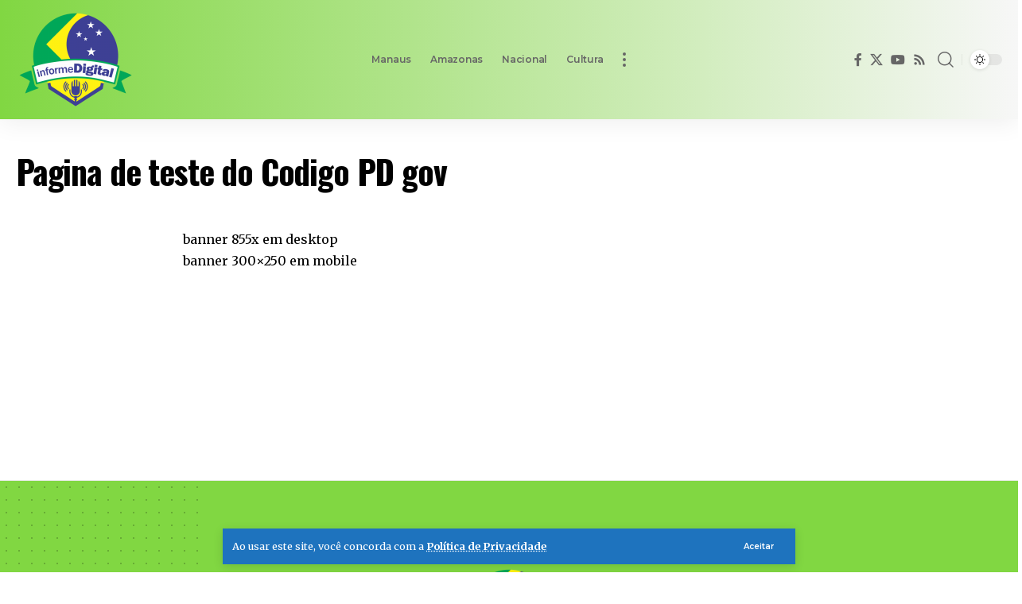

--- FILE ---
content_type: text/html; charset=UTF-8
request_url: https://informedigital.com.br/pagina-de-teste-do-codigo-pd-gov/
body_size: 15160
content:
<!DOCTYPE html>
<html lang="pt-BR" prefix="og: https://ogp.me/ns#">
<head>
    <meta charset="UTF-8" />
    <meta http-equiv="X-UA-Compatible" content="IE=edge" />
	<meta name="viewport" content="width=device-width, initial-scale=1.0" />
    <link rel="profile" href="https://gmpg.org/xfn/11" />
				<meta name="apple-mobile-web-app-capable" content="yes">
			<meta name="apple-mobile-web-app-status-bar-style" content="black-translucent">
			<meta name="apple-mobile-web-app-title" content="Portal Informe Digital">
			<link rel="apple-touch-icon" href="https://informedigital.com.br/wp-content/uploads/2025/07/informe-digital-fundo-transparente-e1738612127695-1.png" />
					<meta name="msapplication-TileColor" content="#ffffff">
			<meta name="msapplication-TileImage" content="https://informedigital.com.br/wp-content/uploads/2025/07/informe-digital-fundo-transparente-e1738612127695-1.png" />
		
<!-- Otimização dos mecanismos de pesquisa pelo Rank Math PRO - https://rankmath.com/ -->
<title>Pagina De Teste Do Codigo PD Gov | Análise Estratégica Exclusiva No Portal Informe Digital</title>
<meta name="description" content="banner 855x em desktop"/>
<meta name="robots" content="follow, index, max-snippet:-1, max-video-preview:-1, max-image-preview:large"/>
<link rel="canonical" href="https://informedigital.com.br/pagina-de-teste-do-codigo-pd-gov/" />
<meta property="og:locale" content="pt_BR" />
<meta property="og:type" content="article" />
<meta property="og:title" content="Pagina De Teste Do Codigo PD Gov | Análise Estratégica Exclusiva No Portal Informe Digital" />
<meta property="og:description" content="banner 855x em desktop" />
<meta property="og:url" content="https://informedigital.com.br/pagina-de-teste-do-codigo-pd-gov/" />
<meta property="og:site_name" content="Portal Informe Digital" />
<meta property="og:updated_time" content="2023-07-11T15:32:04-04:00" />
<meta property="og:image" content="https://informedigital.com.br/wp-content/uploads/2025/08/BG-LEVE.webp" />
<meta property="og:image:secure_url" content="https://informedigital.com.br/wp-content/uploads/2025/08/BG-LEVE.webp" />
<meta property="og:image:width" content="1200" />
<meta property="og:image:height" content="630" />
<meta property="og:image:alt" content="Pagina de teste do Codigo PD gov" />
<meta property="og:image:type" content="image/png" />
<meta property="article:published_time" content="2023-07-11T15:27:16-04:00" />
<meta property="article:modified_time" content="2023-07-11T15:32:04-04:00" />
<meta name="twitter:card" content="summary_large_image" />
<meta name="twitter:title" content="Pagina De Teste Do Codigo PD Gov | Análise Estratégica Exclusiva No Portal Informe Digital" />
<meta name="twitter:description" content="banner 855x em desktop" />
<meta name="twitter:image" content="https://informedigital.com.br/wp-content/uploads/2025/08/BG-LEVE.webp" />
<meta name="twitter:label1" content="Tempo para leitura" />
<meta name="twitter:data1" content="Menos de um minuto" />
<script type="application/ld+json" class="rank-math-schema-pro">{"@context":"https://schema.org","@graph":[{"@type":"Place","@id":"https://informedigital.com.br/#place","geo":{"@type":"GeoCoordinates","latitude":"-15.7995","longitude":" -47.8645"},"hasMap":"https://www.google.com/maps/search/?api=1&amp;query=-15.7995, -47.8645","address":{"@type":"PostalAddress","streetAddress":"Pra\u00e7a dos Tr\u00eas Poderes","addressLocality":"Bras\u00edlia","addressRegion":"Distrito Federal","postalCode":"70150-900"}},{"@type":["NewsMediaOrganization","Organization"],"@id":"https://informedigital.com.br/#organization","name":"PUBLISHNOW CONSULTORIA E AUDITORIA LTDA","url":"https://informedigital.com.br","email":"contato@publishnow.com.br","address":{"@type":"PostalAddress","streetAddress":"Pra\u00e7a dos Tr\u00eas Poderes","addressLocality":"Bras\u00edlia","addressRegion":"Distrito Federal","postalCode":"70150-900"},"logo":{"@type":"ImageObject","@id":"https://informedigital.com.br/#logo","url":"https://informedigital.com.br/wp-content/uploads/2025/08/LOGO-P-GOOGLE.webp","contentUrl":"https://informedigital.com.br/wp-content/uploads/2025/08/LOGO-P-GOOGLE.webp","caption":"Portal Informe Digital","inLanguage":"pt-BR","width":"120","height":"120"},"contactPoint":[{"@type":"ContactPoint","telephone":"+5561992995737","contactType":"customer support"}],"description":"Apresenta\u00e7\u00e3o Institucional \u2013 Rede PublishNow\r\n\r\nA Rede PublishNow \u00e9 uma rede nacional de portais de not\u00edcias que conecta o Brasil por meio da informa\u00e7\u00e3o. Com presen\u00e7a estrat\u00e9gica nas principais capitais e cidades do pa\u00eds, nossos sites oferecem conte\u00fados relevantes, atualizados e de interesse regional e nacional, promovendo visibilidade para marcas, projetos e iniciativas em todo o territ\u00f3rio brasileiro.\r\n\r\nNosso compromisso \u00e9 com o jornalismo digital de qualidade, com foco em credibilidade, agilidade e alcance. A PublishNow atua como uma ponte entre empresas, governos, comunicadores e o p\u00fablico final, oferecendo solu\u00e7\u00f5es completas de comunica\u00e7\u00e3o, desde a veicula\u00e7\u00e3o de not\u00edcias e publieditoriais at\u00e9 campanhas de tr\u00e1fego e SEO local.\r\n\r\nAo integrar a Rede PublishNow, sua marca conquista posicionamento org\u00e2nico em m\u00faltiplas localidades, ampliando sua presen\u00e7a digital com intelig\u00eancia e performance.\r\n\r\nPresen\u00e7a Nacional \u2022 Alcance Regional \u2022 Impacto Real","legalName":"Rede PublishNow","location":{"@id":"https://informedigital.com.br/#place"}},{"@type":"WebSite","@id":"https://informedigital.com.br/#website","url":"https://informedigital.com.br","name":"Portal Informe Digital","alternateName":"informedigital.com.br","publisher":{"@id":"https://informedigital.com.br/#organization"},"inLanguage":"pt-BR"},{"@type":"ImageObject","@id":"https://informedigital.com.br/wp-content/uploads/2025/08/BG-LEVE.webp","url":"https://informedigital.com.br/wp-content/uploads/2025/08/BG-LEVE.webp","width":"1200","height":"630","inLanguage":"pt-BR"},{"@type":"BreadcrumbList","@id":"https://informedigital.com.br/pagina-de-teste-do-codigo-pd-gov/#breadcrumb","itemListElement":[{"@type":"ListItem","position":"1","item":{"@id":"https://informedigital.com.br","name":"In\u00edcio"}},{"@type":"ListItem","position":"2","item":{"@id":"https://informedigital.com.br/pagina-de-teste-do-codigo-pd-gov/","name":"Pagina de teste do Codigo PD gov"}}]},{"@type":"WebPage","@id":"https://informedigital.com.br/pagina-de-teste-do-codigo-pd-gov/#webpage","url":"https://informedigital.com.br/pagina-de-teste-do-codigo-pd-gov/","name":"Pagina De Teste Do Codigo PD Gov | An\u00e1lise Estrat\u00e9gica Exclusiva No Portal Informe Digital","datePublished":"2023-07-11T15:27:16-04:00","dateModified":"2023-07-11T15:32:04-04:00","isPartOf":{"@id":"https://informedigital.com.br/#website"},"primaryImageOfPage":{"@id":"https://informedigital.com.br/wp-content/uploads/2025/08/BG-LEVE.webp"},"inLanguage":"pt-BR","breadcrumb":{"@id":"https://informedigital.com.br/pagina-de-teste-do-codigo-pd-gov/#breadcrumb"}},{"@type":"Person","@id":"https://informedigital.com.br/pagina-de-teste-do-codigo-pd-gov/#author","name":"Reda\u00e7\u00e3o Informe Digital","image":{"@type":"ImageObject","@id":"https://secure.gravatar.com/avatar/f4e67a7b4ee8aedd6cc871d4c25e860f45f8a240f0487038fc9f27ddb75b03cb?s=96&amp;d=mm&amp;r=g","url":"https://secure.gravatar.com/avatar/f4e67a7b4ee8aedd6cc871d4c25e860f45f8a240f0487038fc9f27ddb75b03cb?s=96&amp;d=mm&amp;r=g","caption":"Reda\u00e7\u00e3o Informe Digital","inLanguage":"pt-BR"},"sameAs":["http://informedigital.com.br"],"worksFor":{"@id":"https://informedigital.com.br/#organization"}},{"@type":"Article","headline":"Pagina de teste do Codigo PD gov | An\u00e1lise Estrat\u00e9gica Exclusiva no Portal Informe Digital","datePublished":"2023-07-11T15:27:16-04:00","dateModified":"2023-07-11T15:32:04-04:00","author":{"@id":"https://informedigital.com.br/pagina-de-teste-do-codigo-pd-gov/#author","name":"Reda\u00e7\u00e3o Informe Digital"},"publisher":{"@id":"https://informedigital.com.br/#organization"},"description":"banner 855x em desktop","name":"Pagina de teste do Codigo PD gov | An\u00e1lise Estrat\u00e9gica Exclusiva no Portal Informe Digital","@id":"https://informedigital.com.br/pagina-de-teste-do-codigo-pd-gov/#richSnippet","isPartOf":{"@id":"https://informedigital.com.br/pagina-de-teste-do-codigo-pd-gov/#webpage"},"image":{"@id":"https://informedigital.com.br/wp-content/uploads/2025/08/BG-LEVE.webp"},"inLanguage":"pt-BR","mainEntityOfPage":{"@id":"https://informedigital.com.br/pagina-de-teste-do-codigo-pd-gov/#webpage"}}]}</script>
<!-- /Plugin de SEO Rank Math para WordPress -->

<link rel='dns-prefetch' href='//www.googletagmanager.com' />
<link rel="alternate" type="application/rss+xml" title="Feed para Portal Informe Digital &raquo;" href="https://informedigital.com.br/feed/" />
<link rel="alternate" type="application/rss+xml" title="Feed de comentários para Portal Informe Digital &raquo;" href="https://informedigital.com.br/comments/feed/" />
<link rel="alternate" title="oEmbed (JSON)" type="application/json+oembed" href="https://informedigital.com.br/wp-json/oembed/1.0/embed?url=https%3A%2F%2Finformedigital.com.br%2Fpagina-de-teste-do-codigo-pd-gov%2F" />
<link rel="alternate" title="oEmbed (XML)" type="text/xml+oembed" href="https://informedigital.com.br/wp-json/oembed/1.0/embed?url=https%3A%2F%2Finformedigital.com.br%2Fpagina-de-teste-do-codigo-pd-gov%2F&#038;format=xml" />
<script type="application/ld+json">{
    "@context": "https://schema.org",
    "@type": "Organization",
    "legalName": "Portal Informe Digital",
    "url": "https://informedigital.com.br/",
    "address": {
        "@type": "PostalAddress",
        "streetAddress": "Pra\u00e7a dos Tr\u00eas Poderes",
        "addressLocality": "Bras\u00edlia, Distrito Federal, Brasil",
        "postalCode": "70150-900"
    },
    "email": "contato@informedigital.com.br",
    "contactPoint": {
        "@type": "ContactPoint",
        "telephone": "61 99299-5737",
        "contactType": "customer service"
    },
    "logo": "https://informedigital.com.br/wp-content/uploads/2025/07/informe-digital-fundo-transparente-e1738612127695-1.png"
}</script>
<style id='wp-img-auto-sizes-contain-inline-css'>
img:is([sizes=auto i],[sizes^="auto," i]){contain-intrinsic-size:3000px 1500px}
/*# sourceURL=wp-img-auto-sizes-contain-inline-css */
</style>
<style id='classic-theme-styles-inline-css'>
/*! This file is auto-generated */
.wp-block-button__link{color:#fff;background-color:#32373c;border-radius:9999px;box-shadow:none;text-decoration:none;padding:calc(.667em + 2px) calc(1.333em + 2px);font-size:1.125em}.wp-block-file__button{background:#32373c;color:#fff;text-decoration:none}
/*# sourceURL=/wp-includes/css/classic-themes.min.css */
</style>
<style id='global-styles-inline-css'>
:root{--wp--preset--aspect-ratio--square: 1;--wp--preset--aspect-ratio--4-3: 4/3;--wp--preset--aspect-ratio--3-4: 3/4;--wp--preset--aspect-ratio--3-2: 3/2;--wp--preset--aspect-ratio--2-3: 2/3;--wp--preset--aspect-ratio--16-9: 16/9;--wp--preset--aspect-ratio--9-16: 9/16;--wp--preset--color--black: #000000;--wp--preset--color--cyan-bluish-gray: #abb8c3;--wp--preset--color--white: #ffffff;--wp--preset--color--pale-pink: #f78da7;--wp--preset--color--vivid-red: #cf2e2e;--wp--preset--color--luminous-vivid-orange: #ff6900;--wp--preset--color--luminous-vivid-amber: #fcb900;--wp--preset--color--light-green-cyan: #7bdcb5;--wp--preset--color--vivid-green-cyan: #00d084;--wp--preset--color--pale-cyan-blue: #8ed1fc;--wp--preset--color--vivid-cyan-blue: #0693e3;--wp--preset--color--vivid-purple: #9b51e0;--wp--preset--gradient--vivid-cyan-blue-to-vivid-purple: linear-gradient(135deg,rgb(6,147,227) 0%,rgb(155,81,224) 100%);--wp--preset--gradient--light-green-cyan-to-vivid-green-cyan: linear-gradient(135deg,rgb(122,220,180) 0%,rgb(0,208,130) 100%);--wp--preset--gradient--luminous-vivid-amber-to-luminous-vivid-orange: linear-gradient(135deg,rgb(252,185,0) 0%,rgb(255,105,0) 100%);--wp--preset--gradient--luminous-vivid-orange-to-vivid-red: linear-gradient(135deg,rgb(255,105,0) 0%,rgb(207,46,46) 100%);--wp--preset--gradient--very-light-gray-to-cyan-bluish-gray: linear-gradient(135deg,rgb(238,238,238) 0%,rgb(169,184,195) 100%);--wp--preset--gradient--cool-to-warm-spectrum: linear-gradient(135deg,rgb(74,234,220) 0%,rgb(151,120,209) 20%,rgb(207,42,186) 40%,rgb(238,44,130) 60%,rgb(251,105,98) 80%,rgb(254,248,76) 100%);--wp--preset--gradient--blush-light-purple: linear-gradient(135deg,rgb(255,206,236) 0%,rgb(152,150,240) 100%);--wp--preset--gradient--blush-bordeaux: linear-gradient(135deg,rgb(254,205,165) 0%,rgb(254,45,45) 50%,rgb(107,0,62) 100%);--wp--preset--gradient--luminous-dusk: linear-gradient(135deg,rgb(255,203,112) 0%,rgb(199,81,192) 50%,rgb(65,88,208) 100%);--wp--preset--gradient--pale-ocean: linear-gradient(135deg,rgb(255,245,203) 0%,rgb(182,227,212) 50%,rgb(51,167,181) 100%);--wp--preset--gradient--electric-grass: linear-gradient(135deg,rgb(202,248,128) 0%,rgb(113,206,126) 100%);--wp--preset--gradient--midnight: linear-gradient(135deg,rgb(2,3,129) 0%,rgb(40,116,252) 100%);--wp--preset--font-size--small: 13px;--wp--preset--font-size--medium: 20px;--wp--preset--font-size--large: 36px;--wp--preset--font-size--x-large: 42px;--wp--preset--spacing--20: 0.44rem;--wp--preset--spacing--30: 0.67rem;--wp--preset--spacing--40: 1rem;--wp--preset--spacing--50: 1.5rem;--wp--preset--spacing--60: 2.25rem;--wp--preset--spacing--70: 3.38rem;--wp--preset--spacing--80: 5.06rem;--wp--preset--shadow--natural: 6px 6px 9px rgba(0, 0, 0, 0.2);--wp--preset--shadow--deep: 12px 12px 50px rgba(0, 0, 0, 0.4);--wp--preset--shadow--sharp: 6px 6px 0px rgba(0, 0, 0, 0.2);--wp--preset--shadow--outlined: 6px 6px 0px -3px rgb(255, 255, 255), 6px 6px rgb(0, 0, 0);--wp--preset--shadow--crisp: 6px 6px 0px rgb(0, 0, 0);}:where(.is-layout-flex){gap: 0.5em;}:where(.is-layout-grid){gap: 0.5em;}body .is-layout-flex{display: flex;}.is-layout-flex{flex-wrap: wrap;align-items: center;}.is-layout-flex > :is(*, div){margin: 0;}body .is-layout-grid{display: grid;}.is-layout-grid > :is(*, div){margin: 0;}:where(.wp-block-columns.is-layout-flex){gap: 2em;}:where(.wp-block-columns.is-layout-grid){gap: 2em;}:where(.wp-block-post-template.is-layout-flex){gap: 1.25em;}:where(.wp-block-post-template.is-layout-grid){gap: 1.25em;}.has-black-color{color: var(--wp--preset--color--black) !important;}.has-cyan-bluish-gray-color{color: var(--wp--preset--color--cyan-bluish-gray) !important;}.has-white-color{color: var(--wp--preset--color--white) !important;}.has-pale-pink-color{color: var(--wp--preset--color--pale-pink) !important;}.has-vivid-red-color{color: var(--wp--preset--color--vivid-red) !important;}.has-luminous-vivid-orange-color{color: var(--wp--preset--color--luminous-vivid-orange) !important;}.has-luminous-vivid-amber-color{color: var(--wp--preset--color--luminous-vivid-amber) !important;}.has-light-green-cyan-color{color: var(--wp--preset--color--light-green-cyan) !important;}.has-vivid-green-cyan-color{color: var(--wp--preset--color--vivid-green-cyan) !important;}.has-pale-cyan-blue-color{color: var(--wp--preset--color--pale-cyan-blue) !important;}.has-vivid-cyan-blue-color{color: var(--wp--preset--color--vivid-cyan-blue) !important;}.has-vivid-purple-color{color: var(--wp--preset--color--vivid-purple) !important;}.has-black-background-color{background-color: var(--wp--preset--color--black) !important;}.has-cyan-bluish-gray-background-color{background-color: var(--wp--preset--color--cyan-bluish-gray) !important;}.has-white-background-color{background-color: var(--wp--preset--color--white) !important;}.has-pale-pink-background-color{background-color: var(--wp--preset--color--pale-pink) !important;}.has-vivid-red-background-color{background-color: var(--wp--preset--color--vivid-red) !important;}.has-luminous-vivid-orange-background-color{background-color: var(--wp--preset--color--luminous-vivid-orange) !important;}.has-luminous-vivid-amber-background-color{background-color: var(--wp--preset--color--luminous-vivid-amber) !important;}.has-light-green-cyan-background-color{background-color: var(--wp--preset--color--light-green-cyan) !important;}.has-vivid-green-cyan-background-color{background-color: var(--wp--preset--color--vivid-green-cyan) !important;}.has-pale-cyan-blue-background-color{background-color: var(--wp--preset--color--pale-cyan-blue) !important;}.has-vivid-cyan-blue-background-color{background-color: var(--wp--preset--color--vivid-cyan-blue) !important;}.has-vivid-purple-background-color{background-color: var(--wp--preset--color--vivid-purple) !important;}.has-black-border-color{border-color: var(--wp--preset--color--black) !important;}.has-cyan-bluish-gray-border-color{border-color: var(--wp--preset--color--cyan-bluish-gray) !important;}.has-white-border-color{border-color: var(--wp--preset--color--white) !important;}.has-pale-pink-border-color{border-color: var(--wp--preset--color--pale-pink) !important;}.has-vivid-red-border-color{border-color: var(--wp--preset--color--vivid-red) !important;}.has-luminous-vivid-orange-border-color{border-color: var(--wp--preset--color--luminous-vivid-orange) !important;}.has-luminous-vivid-amber-border-color{border-color: var(--wp--preset--color--luminous-vivid-amber) !important;}.has-light-green-cyan-border-color{border-color: var(--wp--preset--color--light-green-cyan) !important;}.has-vivid-green-cyan-border-color{border-color: var(--wp--preset--color--vivid-green-cyan) !important;}.has-pale-cyan-blue-border-color{border-color: var(--wp--preset--color--pale-cyan-blue) !important;}.has-vivid-cyan-blue-border-color{border-color: var(--wp--preset--color--vivid-cyan-blue) !important;}.has-vivid-purple-border-color{border-color: var(--wp--preset--color--vivid-purple) !important;}.has-vivid-cyan-blue-to-vivid-purple-gradient-background{background: var(--wp--preset--gradient--vivid-cyan-blue-to-vivid-purple) !important;}.has-light-green-cyan-to-vivid-green-cyan-gradient-background{background: var(--wp--preset--gradient--light-green-cyan-to-vivid-green-cyan) !important;}.has-luminous-vivid-amber-to-luminous-vivid-orange-gradient-background{background: var(--wp--preset--gradient--luminous-vivid-amber-to-luminous-vivid-orange) !important;}.has-luminous-vivid-orange-to-vivid-red-gradient-background{background: var(--wp--preset--gradient--luminous-vivid-orange-to-vivid-red) !important;}.has-very-light-gray-to-cyan-bluish-gray-gradient-background{background: var(--wp--preset--gradient--very-light-gray-to-cyan-bluish-gray) !important;}.has-cool-to-warm-spectrum-gradient-background{background: var(--wp--preset--gradient--cool-to-warm-spectrum) !important;}.has-blush-light-purple-gradient-background{background: var(--wp--preset--gradient--blush-light-purple) !important;}.has-blush-bordeaux-gradient-background{background: var(--wp--preset--gradient--blush-bordeaux) !important;}.has-luminous-dusk-gradient-background{background: var(--wp--preset--gradient--luminous-dusk) !important;}.has-pale-ocean-gradient-background{background: var(--wp--preset--gradient--pale-ocean) !important;}.has-electric-grass-gradient-background{background: var(--wp--preset--gradient--electric-grass) !important;}.has-midnight-gradient-background{background: var(--wp--preset--gradient--midnight) !important;}.has-small-font-size{font-size: var(--wp--preset--font-size--small) !important;}.has-medium-font-size{font-size: var(--wp--preset--font-size--medium) !important;}.has-large-font-size{font-size: var(--wp--preset--font-size--large) !important;}.has-x-large-font-size{font-size: var(--wp--preset--font-size--x-large) !important;}
:where(.wp-block-post-template.is-layout-flex){gap: 1.25em;}:where(.wp-block-post-template.is-layout-grid){gap: 1.25em;}
:where(.wp-block-term-template.is-layout-flex){gap: 1.25em;}:where(.wp-block-term-template.is-layout-grid){gap: 1.25em;}
:where(.wp-block-columns.is-layout-flex){gap: 2em;}:where(.wp-block-columns.is-layout-grid){gap: 2em;}
:root :where(.wp-block-pullquote){font-size: 1.5em;line-height: 1.6;}
/*# sourceURL=global-styles-inline-css */
</style>
<style id='dominant-color-styles-inline-css'>
img[data-dominant-color]:not(.has-transparency) { background-color: var(--dominant-color); }
/*# sourceURL=dominant-color-styles-inline-css */
</style>
<link rel='stylesheet' id='wpo_min-header-0-css' href='https://informedigital.com.br/wp-content/cache/wpo-minify/1766793895/assets/wpo-minify-header-1fc13723.min.css' media='all' />
<script id="web-worker-offloading-js-before" type="6e6f51e6e1f910fe472fa8b9-text/javascript">
window.partytown = {...(window.partytown || {}), ...{"lib":"\/wp-content\/plugins\/web-worker-offloading\/build\/","globalFns":["gtag","wp_has_consent","gtag"],"forward":["dataLayer.push","gtag","dataLayer.push","gtag"],"mainWindowAccessors":["_googlesitekitConsentCategoryMap","_googlesitekitConsents","wp_consent_type","wp_fallback_consent_type","wp_has_consent","waitfor_consent_hook"]}};
//# sourceURL=web-worker-offloading-js-before
</script>
<script id="web-worker-offloading-js-after" type="6e6f51e6e1f910fe472fa8b9-text/javascript">
/* Partytown 0.10.2-dev1727590485751 - MIT builder.io */
const t={preserveBehavior:!1},e=e=>{if("string"==typeof e)return[e,t];const[n,r=t]=e;return[n,{...t,...r}]},n=Object.freeze((()=>{const t=new Set;let e=[];do{Object.getOwnPropertyNames(e).forEach((n=>{"function"==typeof e[n]&&t.add(n)}))}while((e=Object.getPrototypeOf(e))!==Object.prototype);return Array.from(t)})());!function(t,r,o,i,a,s,c,d,l,p,u=t,f){function h(){f||(f=1,"/"==(c=(s.lib||"/~partytown/")+(s.debug?"debug/":""))[0]&&(l=r.querySelectorAll('script[type="text/partytown"]'),i!=t?i.dispatchEvent(new CustomEvent("pt1",{detail:t})):(d=setTimeout(v,999999999),r.addEventListener("pt0",w),a?y(1):o.serviceWorker?o.serviceWorker.register(c+(s.swPath||"partytown-sw.js"),{scope:c}).then((function(t){t.active?y():t.installing&&t.installing.addEventListener("statechange",(function(t){"activated"==t.target.state&&y()}))}),console.error):v())))}function y(e){p=r.createElement(e?"script":"iframe"),t._pttab=Date.now(),e||(p.style.display="block",p.style.width="0",p.style.height="0",p.style.border="0",p.style.visibility="hidden",p.setAttribute("aria-hidden",!0)),p.src=c+"partytown-"+(e?"atomics.js?v=0.10.2-dev1727590485751":"sandbox-sw.html?"+t._pttab),r.querySelector(s.sandboxParent||"body").appendChild(p)}function v(n,o){for(w(),i==t&&(s.forward||[]).map((function(n){const[r]=e(n);delete t[r.split(".")[0]]})),n=0;n<l.length;n++)(o=r.createElement("script")).innerHTML=l[n].innerHTML,o.nonce=s.nonce,r.head.appendChild(o);p&&p.parentNode.removeChild(p)}function w(){clearTimeout(d)}s=t.partytown||{},i==t&&(s.forward||[]).map((function(r){const[o,{preserveBehavior:i}]=e(r);u=t,o.split(".").map((function(e,r,o){var a;u=u[o[r]]=r+1<o.length?u[o[r]]||(a=o[r+1],n.includes(a)?[]:{}):(()=>{let e=null;if(i){const{methodOrProperty:n,thisObject:r}=((t,e)=>{let n=t;for(let t=0;t<e.length-1;t+=1)n=n[e[t]];return{thisObject:n,methodOrProperty:e.length>0?n[e[e.length-1]]:void 0}})(t,o);"function"==typeof n&&(e=(...t)=>n.apply(r,...t))}return function(){let n;return e&&(n=e(arguments)),(t._ptf=t._ptf||[]).push(o,arguments),n}})()}))})),"complete"==r.readyState?h():(t.addEventListener("DOMContentLoaded",h),t.addEventListener("load",h))}(window,document,navigator,top,window.crossOriginIsolated);
//# sourceURL=web-worker-offloading-js-after
</script>
<script src="https://informedigital.com.br/wp-content/cache/wpo-minify/1766793895/assets/wpo-minify-header-7a8e0e38.min.js" id="wpo_min-header-0-js" type="6e6f51e6e1f910fe472fa8b9-text/javascript"></script>

<!-- Snippet da etiqueta do Google (gtag.js) adicionado pelo Site Kit -->
<!-- Snippet do Google Análises adicionado pelo Site Kit -->
<script type="text/partytown" src="https://www.googletagmanager.com/gtag/js?id=G-W43FJ25PS1" id="google_gtagjs-js" async></script>
<script id="google_gtagjs-js-after" type="text/partytown">
window.dataLayer = window.dataLayer || [];function gtag(){dataLayer.push(arguments);}
gtag("set","linker",{"domains":["informedigital.com.br"]});
gtag("js", new Date());
gtag("set", "developer_id.dZTNiMT", true);
gtag("config", "G-W43FJ25PS1");
//# sourceURL=google_gtagjs-js-after
</script>
<script src="https://informedigital.com.br/wp-content/cache/wpo-minify/1766793895/assets/wpo-minify-header-77440809.min.js" id="wpo_min-header-2-js" type="6e6f51e6e1f910fe472fa8b9-text/javascript"></script>
<link rel="preload" href="https://informedigital.com.br/wp-content/themes/foxiz/assets/fonts/icons.woff2?ver=2.5.0" as="font" type="font/woff2" crossorigin="anonymous"> <link rel="https://api.w.org/" href="https://informedigital.com.br/wp-json/" /><link rel="alternate" title="JSON" type="application/json" href="https://informedigital.com.br/wp-json/wp/v2/pages/315282" /><link rel="EditURI" type="application/rsd+xml" title="RSD" href="https://informedigital.com.br/xmlrpc.php?rsd" />
<meta name="generator" content="WordPress 6.9" />
<link rel='shortlink' href='https://informedigital.com.br/?p=315282' />
<meta name="generator" content="auto-sizes 1.7.0">
<meta name="generator" content="dominant-color-images 1.2.0">
<meta name="generator" content="Site Kit by Google 1.170.0" /><meta name="generator" content="performance-lab 4.0.0; plugins: auto-sizes, dominant-color-images, embed-optimizer, image-prioritizer, performant-translations, speculation-rules, web-worker-offloading, webp-uploads">
<meta name="generator" content="performant-translations 1.2.0">
<meta name="generator" content="web-worker-offloading 0.2.0">
<meta name="generator" content="webp-uploads 2.6.0">
<meta name="generator" content="speculation-rules 1.6.0">

<!-- Meta-etiquetas do Google AdSense adicionado pelo Site Kit -->
<meta name="google-adsense-platform-account" content="ca-host-pub-2644536267352236">
<meta name="google-adsense-platform-domain" content="sitekit.withgoogle.com">
<!-- Fim das meta-etiquetas do Google AdSense adicionado pelo Site Kit -->
<meta name="generator" content="Elementor 3.34.0; features: additional_custom_breakpoints; settings: css_print_method-external, google_font-enabled, font_display-auto">
<meta name="generator" content="optimization-detective 1.0.0-beta3">
<script type="application/ld+json">{
    "@context": "https://schema.org",
    "@type": "WebSite",
    "@id": "https://informedigital.com.br/#website",
    "url": "https://informedigital.com.br/",
    "name": "Portal Informe Digital",
    "potentialAction": {
        "@type": "SearchAction",
        "target": "https://informedigital.com.br/?s={search_term_string}",
        "query-input": "required name=search_term_string"
    }
}</script>
			<style>
				.e-con.e-parent:nth-of-type(n+4):not(.e-lazyloaded):not(.e-no-lazyload),
				.e-con.e-parent:nth-of-type(n+4):not(.e-lazyloaded):not(.e-no-lazyload) * {
					background-image: none !important;
				}
				@media screen and (max-height: 1024px) {
					.e-con.e-parent:nth-of-type(n+3):not(.e-lazyloaded):not(.e-no-lazyload),
					.e-con.e-parent:nth-of-type(n+3):not(.e-lazyloaded):not(.e-no-lazyload) * {
						background-image: none !important;
					}
				}
				@media screen and (max-height: 640px) {
					.e-con.e-parent:nth-of-type(n+2):not(.e-lazyloaded):not(.e-no-lazyload),
					.e-con.e-parent:nth-of-type(n+2):not(.e-lazyloaded):not(.e-no-lazyload) * {
						background-image: none !important;
					}
				}
			</style>
			<meta name="generator" content="embed-optimizer 1.0.0-beta2">
<meta name="generator" content="image-prioritizer 1.0.0-beta2">
<script type="application/ld+json">{"@context":"http://schema.org","@type":"BreadcrumbList","itemListElement":[{"@type":"ListItem","position":2,"item":{"@id":"https://informedigital.com.br/pagina-de-teste-do-codigo-pd-gov/","name":"Pagina de teste do Codigo PD gov"}},{"@type":"ListItem","position":1,"item":{"@id":"https://informedigital.com.br","name":"Portal Informe Digital"}}]}</script>
<link rel="icon" href="https://informedigital.com.br/wp-content/uploads/2025/02/informe-digital-favicon.png" sizes="32x32" />
<link rel="icon" href="https://informedigital.com.br/wp-content/uploads/2025/02/informe-digital-favicon.png" sizes="192x192" />
<link rel="apple-touch-icon" href="https://informedigital.com.br/wp-content/uploads/2025/02/informe-digital-favicon.png" />
<meta name="msapplication-TileImage" content="https://informedigital.com.br/wp-content/uploads/2025/02/informe-digital-favicon.png" />
		<style id="wp-custom-css">
			#post-356462 > .sidebar-wrap, .s-ct-inner > .entry-newsletter, .s-ct > .e-shared-sec, .elementor-container > .elementor-element-8daeaa1, footer > .elementor, .header-search-label, .search-icon-svg {
	display: none;
}

.e-ct-outer > .entry-content > div {
	display: flex;
	flex-direction: column;
	gap: 20px;
}		</style>
		<script async src="https://securepubads.g.doubleclick.net/tag/js/gpt.js" crossorigin="anonymous" type="6e6f51e6e1f910fe472fa8b9-text/javascript"></script>
<script type="6e6f51e6e1f910fe472fa8b9-text/javascript">
  window.googletag = window.googletag || {cmd: []};
  googletag.cmd.push(function() {
    googletag.defineSlot('/194553192/pmm-informedigital', [[680, 180], [336, 280], [728, 90], [1140, 170], [1024, 100], [970, 150], [300, 250], [970, 250], [970, 90], [300, 300]], 'div-gpt-ad-1745547435741-0').addService(googletag.pubads());
    googletag.defineSlot('/21799500428/385informedigitalA', [[729, 90], [320, 100], [300, 600], [970, 250], [720, 119], [320, 480], [1200, 120], [320, 50], [300, 250], [728, 90], [300, 100], [900, 100], [970, 150], [980, 90]], 'div-gpt-ad-1745547495075-0').addService(googletag.pubads());
    googletag.defineSlot('/21799500428/386informedigitalB', [[729, 90], [320, 100], [300, 600], [970, 250], [720, 119], [320, 480], [1200, 120], [320, 50], [750, 100], [300, 250], [728, 90], [300, 100], [900, 100], [1100, 280], [980, 90]], 'div-gpt-ad-1745547522247-0').addService(googletag.pubads());
    googletag.pubads().enableSingleRequest();
    googletag.pubads().collapseEmptyDivs();
    googletag.enableServices();
  });
</script></head>
<body class="wp-singular page-template-default page page-id-315282 wp-embed-responsive wp-theme-foxiz personalized-all elementor-default elementor-kit-7 menu-ani-1 hover-ani-3 btn-ani-1 btn-transform-1 is-rm-1 lmeta-dot loader-1 dark-sw-1 mtax-1 is-hd-3 is-backtop  is-mstick is-smart-sticky" data-theme="default">
<div class="site-outer">
			<div id="site-header" class="header-wrap rb-section header-set-1 header-3 header-wrapper style-shadow has-quick-menu">
			<aside id="rb-privacy" class="privacy-bar privacy-bottom"><div class="privacy-inner"><div class="privacy-content">Ao usar este site, você concorda com a <a href="https://informedigital.com.br/politica-de-privacidade/">Política de Privacidade</a></div><div class="privacy-dismiss"><a id="privacy-trigger" href="#" role="button" class="privacy-dismiss-btn is-btn"><span>Aceitar</span></a></div></div></aside>			<div id="navbar-outer" class="navbar-outer">
				<div id="sticky-holder" class="sticky-holder">
					<div class="navbar-wrap">
						<div class="rb-container edge-padding">
							<div class="navbar-inner">
								<div class="navbar-left">
											<div class="logo-wrap is-image-logo site-branding">
			<a href="https://informedigital.com.br/" class="logo" title="Portal Informe Digital">
				<img data-od-unknown-tag data-od-xpath="/HTML/BODY/DIV[@class=&apos;site-outer&apos;]/*[1][self::DIV]/*[2][self::DIV]/*[1][self::DIV]/*[1][self::DIV]/*[1][self::DIV]/*[1][self::DIV]/*[1][self::DIV]/*[1][self::DIV]/*[1][self::A]/*[1][self::IMG]" fetchpriority="high" class="logo-default" data-mode="default" height="300" width="300" src="https://informedigital.com.br/wp-content/uploads/2025/07/informe-digital-fundo-transparente-e1738612127695-1.png" alt="Portal Informe Digital" decoding="async" loading="eager" fetchpriority="high"><img data-od-unknown-tag data-od-xpath="/HTML/BODY/DIV[@class=&apos;site-outer&apos;]/*[1][self::DIV]/*[2][self::DIV]/*[1][self::DIV]/*[1][self::DIV]/*[1][self::DIV]/*[1][self::DIV]/*[1][self::DIV]/*[1][self::DIV]/*[1][self::A]/*[2][self::IMG]" fetchpriority="high" class="logo-dark" data-mode="dark" height="300" width="300" src="https://informedigital.com.br/wp-content/uploads/2025/07/informe-digital-fundo-transparente-e1738612127695-1.png" alt="Portal Informe Digital" decoding="async" loading="eager" fetchpriority="high"><img data-od-unknown-tag data-od-xpath="/HTML/BODY/DIV[@class=&apos;site-outer&apos;]/*[1][self::DIV]/*[2][self::DIV]/*[1][self::DIV]/*[1][self::DIV]/*[1][self::DIV]/*[1][self::DIV]/*[1][self::DIV]/*[1][self::DIV]/*[1][self::A]/*[3][self::IMG]" fetchpriority="high" class="logo-transparent" height="300" width="300" src="https://informedigital.com.br/wp-content/uploads/2025/07/informe-digital-fundo-transparente-e1738612127695-1.png" alt="Portal Informe Digital" decoding="async" loading="eager" fetchpriority="high">			</a>
		</div>
										</div>
								<div class="navbar-center">
											<nav id="site-navigation" class="main-menu-wrap" aria-label="main menu"><ul id="menu-menu-header-1" class="main-menu rb-menu large-menu" itemscope itemtype="https://www.schema.org/SiteNavigationElement"><li class="menu-item menu-item-type-taxonomy menu-item-object-category menu-item-358078"><a href="https://informedigital.com.br/editoria/manaus/"><span>Manaus</span></a></li>
<li class="menu-item menu-item-type-taxonomy menu-item-object-category menu-item-407459"><a href="https://informedigital.com.br/editoria/governo-do-amazonas/"><span>Amazonas</span></a></li>
<li class="menu-item menu-item-type-taxonomy menu-item-object-category menu-item-407460"><a href="https://informedigital.com.br/editoria/nacional/"><span>Nacional</span></a></li>
<li class="menu-item menu-item-type-taxonomy menu-item-object-category menu-item-407461"><a href="https://informedigital.com.br/editoria/cultura-musica/"><span>Cultura</span></a></li>
</ul></nav>
				<div class="more-section-outer menu-has-child-flex menu-has-child-mega-columns layout-col-3">
			<a class="more-trigger icon-holder" href="#" rel="nofollow" role="button" data-title="Mais" aria-label="more">
				<span class="dots-icon"><span></span><span></span><span></span></span> </a>
			<div id="rb-more" class="more-section flex-dropdown">
				<div class="more-section-inner">
					<div class="more-content">
								<div class="header-search-form is-form-layout">
							<span class="h5">Pesquisar</span>
			<form method="get" action="https://informedigital.com.br/" class="rb-search-form"  data-search="post" data-limit="0" data-follow="0" data-tax="category" data-dsource="0"  data-ptype=""><div class="search-form-inner"><span class="search-icon"><i class="rbi rbi-search" aria-hidden="true"></i></span><span class="search-text"><input type="text" class="field" placeholder="Pesquisar notiícias" value="" name="s"/></span><span class="rb-search-submit"><input type="submit" value="Pesquisar"/><i class="rbi rbi-cright" aria-hidden="true"></i></span></div></form>		</div>
							</div>
									</div>
			</div>
		</div>
										</div>
								<div class="navbar-right">
												<div class="header-social-list wnav-holder"><a class="social-link-facebook" aria-label="Facebook" data-title="Facebook" href="#" target="_blank" rel="noopener nofollow"><i class="rbi rbi-facebook" aria-hidden="true"></i></a><a class="social-link-twitter" aria-label="X" data-title="X" href="#" target="_blank" rel="noopener nofollow"><i class="rbi rbi-twitter" aria-hidden="true"></i></a><a class="social-link-youtube" aria-label="YouTube" data-title="YouTube" href="#" target="_blank" rel="noopener nofollow"><i class="rbi rbi-youtube" aria-hidden="true"></i></a><a class="social-link-rss" aria-label="Rss" data-title="Rss" href="#" target="_blank" rel="noopener nofollow"><i class="rbi rbi-rss" aria-hidden="true"></i></a></div>
				<div class="wnav-holder w-header-search header-dropdown-outer">
			<a href="#" role="button" data-title="Pesquisar" class="icon-holder header-element search-btn search-trigger" aria-label="Search">
				<i class="rbi rbi-search wnav-icon" aria-hidden="true"></i>							</a>
							<div class="header-dropdown">
					<div class="header-search-form is-icon-layout">
						<form method="get" action="https://informedigital.com.br/" class="rb-search-form"  data-search="post" data-limit="0" data-follow="0" data-tax="category" data-dsource="0"  data-ptype=""><div class="search-form-inner"><span class="search-icon"><i class="rbi rbi-search" aria-hidden="true"></i></span><span class="search-text"><input type="text" class="field" placeholder="Pesquisar notiícias" value="" name="s"/></span><span class="rb-search-submit"><input type="submit" value="Pesquisar"/><i class="rbi rbi-cright" aria-hidden="true"></i></span></div></form>					</div>
				</div>
					</div>
				<div class="dark-mode-toggle-wrap">
			<div class="dark-mode-toggle">
                <span class="dark-mode-slide">
                    <i class="dark-mode-slide-btn mode-icon-dark" data-title="Switch to Light"><svg class="svg-icon svg-mode-dark" aria-hidden="true" role="img" focusable="false" xmlns="http://www.w3.org/2000/svg" viewBox="0 0 1024 1024"><path fill="currentColor" d="M968.172 426.83c-2.349-12.673-13.274-21.954-26.16-22.226-12.876-0.22-24.192 8.54-27.070 21.102-27.658 120.526-133.48 204.706-257.334 204.706-145.582 0-264.022-118.44-264.022-264.020 0-123.86 84.18-229.676 204.71-257.33 12.558-2.88 21.374-14.182 21.102-27.066s-9.548-23.81-22.22-26.162c-27.996-5.196-56.654-7.834-85.176-7.834-123.938 0-240.458 48.266-328.098 135.904-87.638 87.638-135.902 204.158-135.902 328.096s48.264 240.458 135.902 328.096c87.64 87.638 204.16 135.904 328.098 135.904s240.458-48.266 328.098-135.904c87.638-87.638 135.902-204.158 135.902-328.096 0-28.498-2.638-57.152-7.828-85.17z"></path></svg></i>
                    <i class="dark-mode-slide-btn mode-icon-default" data-title="Switch to Dark"><svg class="svg-icon svg-mode-light" aria-hidden="true" role="img" focusable="false" xmlns="http://www.w3.org/2000/svg" viewBox="0 0 232.447 232.447"><path fill="currentColor" d="M116.211,194.8c-4.143,0-7.5,3.357-7.5,7.5v22.643c0,4.143,3.357,7.5,7.5,7.5s7.5-3.357,7.5-7.5V202.3 C123.711,198.157,120.354,194.8,116.211,194.8z" /><path fill="currentColor" d="M116.211,37.645c4.143,0,7.5-3.357,7.5-7.5V7.505c0-4.143-3.357-7.5-7.5-7.5s-7.5,3.357-7.5,7.5v22.641 C108.711,34.288,112.068,37.645,116.211,37.645z" /><path fill="currentColor" d="M50.054,171.78l-16.016,16.008c-2.93,2.929-2.931,7.677-0.003,10.606c1.465,1.466,3.385,2.198,5.305,2.198 c1.919,0,3.838-0.731,5.302-2.195l16.016-16.008c2.93-2.929,2.931-7.677,0.003-10.606C57.731,168.852,52.982,168.851,50.054,171.78 z" /><path fill="currentColor" d="M177.083,62.852c1.919,0,3.838-0.731,5.302-2.195L198.4,44.649c2.93-2.929,2.931-7.677,0.003-10.606 c-2.93-2.932-7.679-2.931-10.607-0.003l-16.016,16.008c-2.93,2.929-2.931,7.677-0.003,10.607 C173.243,62.12,175.163,62.852,177.083,62.852z" /><path fill="currentColor" d="M37.645,116.224c0-4.143-3.357-7.5-7.5-7.5H7.5c-4.143,0-7.5,3.357-7.5,7.5s3.357,7.5,7.5,7.5h22.645 C34.287,123.724,37.645,120.366,37.645,116.224z" /><path fill="currentColor" d="M224.947,108.724h-22.652c-4.143,0-7.5,3.357-7.5,7.5s3.357,7.5,7.5,7.5h22.652c4.143,0,7.5-3.357,7.5-7.5 S229.09,108.724,224.947,108.724z" /><path fill="currentColor" d="M50.052,60.655c1.465,1.465,3.384,2.197,5.304,2.197c1.919,0,3.839-0.732,5.303-2.196c2.93-2.929,2.93-7.678,0.001-10.606 L44.652,34.042c-2.93-2.93-7.679-2.929-10.606-0.001c-2.93,2.929-2.93,7.678-0.001,10.606L50.052,60.655z" /><path fill="currentColor" d="M182.395,171.782c-2.93-2.929-7.679-2.93-10.606-0.001c-2.93,2.929-2.93,7.678-0.001,10.607l16.007,16.008 c1.465,1.465,3.384,2.197,5.304,2.197c1.919,0,3.839-0.732,5.303-2.196c2.93-2.929,2.93-7.678,0.001-10.607L182.395,171.782z" /><path fill="currentColor" d="M116.22,48.7c-37.232,0-67.523,30.291-67.523,67.523s30.291,67.523,67.523,67.523s67.522-30.291,67.522-67.523 S153.452,48.7,116.22,48.7z M116.22,168.747c-28.962,0-52.523-23.561-52.523-52.523S87.258,63.7,116.22,63.7 c28.961,0,52.522,23.562,52.522,52.523S145.181,168.747,116.22,168.747z" /></svg></i>
                </span>
			</div>
		</div>
										</div>
							</div>
						</div>
					</div>
							<div id="header-mobile" class="header-mobile mh-style-shadow">
			<div class="header-mobile-wrap">
						<div class="mbnav edge-padding">
			<div class="navbar-left">
						<div class="mobile-toggle-wrap">
							<a href="#" class="mobile-menu-trigger" role="button" rel="nofollow" aria-label="Open mobile menu">		<span class="burger-icon"><span></span><span></span><span></span></span>
	</a>
					</div>
			<div class="mobile-logo-wrap is-image-logo site-branding">
			<a href="https://informedigital.com.br/" title="Portal Informe Digital">
				<img data-od-unknown-tag data-od-xpath="/HTML/BODY/DIV[@class=&apos;site-outer&apos;]/*[1][self::DIV]/*[2][self::DIV]/*[1][self::DIV]/*[2][self::DIV]/*[1][self::DIV]/*[1][self::DIV]/*[1][self::DIV]/*[2][self::DIV]/*[1][self::A]/*[1][self::IMG]" fetchpriority="high" class="logo-default" data-mode="default" height="300" width="300" src="https://informedigital.com.br/wp-content/uploads/2025/07/informe-digital-fundo-transparente-e1738612127695-1.png" alt="Portal Informe Digital" decoding="async" loading="eager" fetchpriority="high"><img data-od-unknown-tag data-od-xpath="/HTML/BODY/DIV[@class=&apos;site-outer&apos;]/*[1][self::DIV]/*[2][self::DIV]/*[1][self::DIV]/*[2][self::DIV]/*[1][self::DIV]/*[1][self::DIV]/*[1][self::DIV]/*[2][self::DIV]/*[1][self::A]/*[2][self::IMG]" fetchpriority="high" class="logo-dark" data-mode="dark" height="300" width="300" src="https://informedigital.com.br/wp-content/uploads/2025/07/informe-digital-fundo-transparente-e1738612127695-1.png" alt="Portal Informe Digital" decoding="async" loading="eager" fetchpriority="high">			</a>
		</div>
					</div>
			<div class="navbar-right">
							<a role="button" href="#" class="mobile-menu-trigger mobile-search-icon" aria-label="search"><i class="rbi rbi-search wnav-icon" aria-hidden="true"></i></a>
				<div class="dark-mode-toggle-wrap">
			<div class="dark-mode-toggle">
                <span class="dark-mode-slide">
                    <i class="dark-mode-slide-btn mode-icon-dark" data-title="Switch to Light"><svg class="svg-icon svg-mode-dark" aria-hidden="true" role="img" focusable="false" xmlns="http://www.w3.org/2000/svg" viewBox="0 0 1024 1024"><path fill="currentColor" d="M968.172 426.83c-2.349-12.673-13.274-21.954-26.16-22.226-12.876-0.22-24.192 8.54-27.070 21.102-27.658 120.526-133.48 204.706-257.334 204.706-145.582 0-264.022-118.44-264.022-264.020 0-123.86 84.18-229.676 204.71-257.33 12.558-2.88 21.374-14.182 21.102-27.066s-9.548-23.81-22.22-26.162c-27.996-5.196-56.654-7.834-85.176-7.834-123.938 0-240.458 48.266-328.098 135.904-87.638 87.638-135.902 204.158-135.902 328.096s48.264 240.458 135.902 328.096c87.64 87.638 204.16 135.904 328.098 135.904s240.458-48.266 328.098-135.904c87.638-87.638 135.902-204.158 135.902-328.096 0-28.498-2.638-57.152-7.828-85.17z"></path></svg></i>
                    <i class="dark-mode-slide-btn mode-icon-default" data-title="Switch to Dark"><svg class="svg-icon svg-mode-light" aria-hidden="true" role="img" focusable="false" xmlns="http://www.w3.org/2000/svg" viewBox="0 0 232.447 232.447"><path fill="currentColor" d="M116.211,194.8c-4.143,0-7.5,3.357-7.5,7.5v22.643c0,4.143,3.357,7.5,7.5,7.5s7.5-3.357,7.5-7.5V202.3 C123.711,198.157,120.354,194.8,116.211,194.8z" /><path fill="currentColor" d="M116.211,37.645c4.143,0,7.5-3.357,7.5-7.5V7.505c0-4.143-3.357-7.5-7.5-7.5s-7.5,3.357-7.5,7.5v22.641 C108.711,34.288,112.068,37.645,116.211,37.645z" /><path fill="currentColor" d="M50.054,171.78l-16.016,16.008c-2.93,2.929-2.931,7.677-0.003,10.606c1.465,1.466,3.385,2.198,5.305,2.198 c1.919,0,3.838-0.731,5.302-2.195l16.016-16.008c2.93-2.929,2.931-7.677,0.003-10.606C57.731,168.852,52.982,168.851,50.054,171.78 z" /><path fill="currentColor" d="M177.083,62.852c1.919,0,3.838-0.731,5.302-2.195L198.4,44.649c2.93-2.929,2.931-7.677,0.003-10.606 c-2.93-2.932-7.679-2.931-10.607-0.003l-16.016,16.008c-2.93,2.929-2.931,7.677-0.003,10.607 C173.243,62.12,175.163,62.852,177.083,62.852z" /><path fill="currentColor" d="M37.645,116.224c0-4.143-3.357-7.5-7.5-7.5H7.5c-4.143,0-7.5,3.357-7.5,7.5s3.357,7.5,7.5,7.5h22.645 C34.287,123.724,37.645,120.366,37.645,116.224z" /><path fill="currentColor" d="M224.947,108.724h-22.652c-4.143,0-7.5,3.357-7.5,7.5s3.357,7.5,7.5,7.5h22.652c4.143,0,7.5-3.357,7.5-7.5 S229.09,108.724,224.947,108.724z" /><path fill="currentColor" d="M50.052,60.655c1.465,1.465,3.384,2.197,5.304,2.197c1.919,0,3.839-0.732,5.303-2.196c2.93-2.929,2.93-7.678,0.001-10.606 L44.652,34.042c-2.93-2.93-7.679-2.929-10.606-0.001c-2.93,2.929-2.93,7.678-0.001,10.606L50.052,60.655z" /><path fill="currentColor" d="M182.395,171.782c-2.93-2.929-7.679-2.93-10.606-0.001c-2.93,2.929-2.93,7.678-0.001,10.607l16.007,16.008 c1.465,1.465,3.384,2.197,5.304,2.197c1.919,0,3.839-0.732,5.303-2.196c2.93-2.929,2.93-7.678,0.001-10.607L182.395,171.782z" /><path fill="currentColor" d="M116.22,48.7c-37.232,0-67.523,30.291-67.523,67.523s30.291,67.523,67.523,67.523s67.522-30.291,67.522-67.523 S153.452,48.7,116.22,48.7z M116.22,168.747c-28.962,0-52.523-23.561-52.523-52.523S87.258,63.7,116.22,63.7 c28.961,0,52.522,23.562,52.522,52.523S145.181,168.747,116.22,168.747z" /></svg></i>
                </span>
			</div>
		</div>
					</div>
		</div>
	<div class="mobile-qview"><ul id="menu-menu-header-2" class="mobile-qview-inner"><li class="menu-item menu-item-type-taxonomy menu-item-object-category menu-item-358078"><a href="https://informedigital.com.br/editoria/manaus/"><span>Manaus</span></a></li>
<li class="menu-item menu-item-type-taxonomy menu-item-object-category menu-item-407459"><a href="https://informedigital.com.br/editoria/governo-do-amazonas/"><span>Amazonas</span></a></li>
<li class="menu-item menu-item-type-taxonomy menu-item-object-category menu-item-407460"><a href="https://informedigital.com.br/editoria/nacional/"><span>Nacional</span></a></li>
<li class="menu-item menu-item-type-taxonomy menu-item-object-category menu-item-407461"><a href="https://informedigital.com.br/editoria/cultura-musica/"><span>Cultura</span></a></li>
</ul></div>			</div>
					<div class="mobile-collapse">
			<div class="collapse-holder">
				<div class="collapse-inner">
											<div class="mobile-search-form edge-padding">		<div class="header-search-form is-form-layout">
							<span class="h5">Pesquisar</span>
			<form method="get" action="https://informedigital.com.br/" class="rb-search-form"  data-search="post" data-limit="0" data-follow="0" data-tax="category" data-dsource="0"  data-ptype=""><div class="search-form-inner"><span class="search-icon"><i class="rbi rbi-search" aria-hidden="true"></i></span><span class="search-text"><input type="text" class="field" placeholder="Pesquisar notiícias" value="" name="s"/></span><span class="rb-search-submit"><input type="submit" value="Pesquisar"/><i class="rbi rbi-cright" aria-hidden="true"></i></span></div></form>		</div>
		</div>
										<nav class="mobile-menu-wrap edge-padding">
						<ul id="mobile-menu" class="mobile-menu"><li class="menu-item menu-item-type-taxonomy menu-item-object-category menu-item-358078"><a href="https://informedigital.com.br/editoria/manaus/"><span>Manaus</span></a></li>
<li class="menu-item menu-item-type-taxonomy menu-item-object-category menu-item-407459"><a href="https://informedigital.com.br/editoria/governo-do-amazonas/"><span>Amazonas</span></a></li>
<li class="menu-item menu-item-type-taxonomy menu-item-object-category menu-item-407460"><a href="https://informedigital.com.br/editoria/nacional/"><span>Nacional</span></a></li>
<li class="menu-item menu-item-type-taxonomy menu-item-object-category menu-item-407461"><a href="https://informedigital.com.br/editoria/cultura-musica/"><span>Cultura</span></a></li>
</ul>					</nav>
										<div class="collapse-sections">
													<div class="mobile-socials">
								<span class="mobile-social-title h6">Follow US</span>
								<a class="social-link-facebook" aria-label="Facebook" data-title="Facebook" href="#" target="_blank" rel="noopener nofollow"><i class="rbi rbi-facebook" aria-hidden="true"></i></a><a class="social-link-twitter" aria-label="X" data-title="X" href="#" target="_blank" rel="noopener nofollow"><i class="rbi rbi-twitter" aria-hidden="true"></i></a><a class="social-link-youtube" aria-label="YouTube" data-title="YouTube" href="#" target="_blank" rel="noopener nofollow"><i class="rbi rbi-youtube" aria-hidden="true"></i></a><a class="social-link-rss" aria-label="Rss" data-title="Rss" href="#" target="_blank" rel="noopener nofollow"><i class="rbi rbi-rss" aria-hidden="true"></i></a>							</div>
											</div>
											<div class="collapse-footer">
															<div class="collapse-footer-menu"></div>
															<div class="collapse-copyright">© 2025 Portal Informe Digital</div>
													</div>
									</div>
			</div>
		</div>
			</div>
					</div>
			</div>
					</div>
		    <div class="site-wrap">		<div class="single-page without-sidebar">
					<div class="page-header page-header-1 edge-padding rb-container">
			<div class="page-header-inner">
						<h1 class="s-title">Pagina de teste do Codigo PD gov</h1>
					</div>
					</div>
				<div class="rb-small-container edge-padding">
				<div class="grid-container">
					<div class="s-ct">
								<div class="s-ct-inner">
			<div class="e-ct-outer">
				<div class="entry-content rbct">
					<div class='code-block code-block-9' style='margin: 8px auto; text-align: center; display: block; clear: both;'>
<script async src="https://securepubads.g.doubleclick.net/tag/js/gpt.js" type="6e6f51e6e1f910fe472fa8b9-text/javascript"></script>
<div id="gpt-passback">
  <script type="6e6f51e6e1f910fe472fa8b9-text/javascript">
    window.googletag = window.googletag || {cmd: []};
    googletag.cmd.push(function() {
    googletag.defineSlot('/194553192/pmm-informedigital', [[300, 250], [728, 90], [300, 300], [970, 90], [970, 250], [336, 280], [680, 180], [970, 150], [1140, 170], [1024, 100]], 'gpt-passback').addService(googletag.pubads());
    googletag.enableServices();
    googletag.display('gpt-passback');
    });
  </script>
</div></div>
<p>banner 855x em desktop</p>





<p>banner 300×250 em mobile</p><!-- CONTENT END 1 -->
<div class="clearfix"></div>				</div>
			</div>
		</div>
						</div>
									</div>
			</div>
		</div>
		</div>
		<footer class="footer-wrap rb-section left-dot top-border">
			<div class="footer-inner light-scheme footer-has-bg">		<div class="footer-columns rb-columns is-gap-25 rb-container edge-padding footer-3c">
			<div class="block-inner">
				<div class="footer-col"><div id="text-13" class="widget w-sidebar rb-section clearfix widget_text">			<div class="textwidget">
</div>
		</div></div>			</div>
		</div>
			<div class="footer-copyright footer-bottom-centered">
			<div class="rb-container edge-padding">
							<div class="bottom-footer-section">
									<a class="footer-logo" href="https://informedigital.com.br/" title="Portal Informe Digital">
						<img data-od-unknown-tag data-od-xpath="/HTML/BODY/DIV[@class=&apos;site-outer&apos;]/*[3][self::FOOTER]/*[1][self::DIV]/*[2][self::DIV]/*[1][self::DIV]/*[1][self::DIV]/*[1][self::A]/*[1][self::IMG]" class="logo-default" data-mode="default" height="300" width="300" src="https://informedigital.com.br/wp-content/uploads/2022/12/informe-digital-fundo-transparente-e1738612127695.png" alt="Portal Informe Digital" decoding="async" loading="lazy"><img data-od-unknown-tag data-od-xpath="/HTML/BODY/DIV[@class=&apos;site-outer&apos;]/*[3][self::FOOTER]/*[1][self::DIV]/*[2][self::DIV]/*[1][self::DIV]/*[1][self::DIV]/*[1][self::A]/*[2][self::IMG]" class="logo-dark" data-mode="dark" height="300" width="300" src="https://informedigital.com.br/wp-content/uploads/2022/12/informe-digital-fundo-transparente-e1738612127695.png" alt="Portal Informe Digital" decoding="async" loading="lazy">					</a>
									<div class="footer-social-list">
						<span class="footer-social-list-title h6">Follow US</span>
						<a class="social-link-facebook" aria-label="Facebook" data-title="Facebook" href="#" target="_blank" rel="noopener nofollow"><i class="rbi rbi-facebook" aria-hidden="true"></i></a><a class="social-link-twitter" aria-label="X" data-title="X" href="#" target="_blank" rel="noopener nofollow"><i class="rbi rbi-twitter" aria-hidden="true"></i></a><a class="social-link-youtube" aria-label="YouTube" data-title="YouTube" href="#" target="_blank" rel="noopener nofollow"><i class="rbi rbi-youtube" aria-hidden="true"></i></a><a class="social-link-rss" aria-label="Rss" data-title="Rss" href="#" target="_blank" rel="noopener nofollow"><i class="rbi rbi-rss" aria-hidden="true"></i></a>					</div>
							</div>
					<div class="copyright-inner">
				<div class="copyright">© Portal Informe Digital 2025

</div>			</div>
					</div>
		</div>
	</div></footer>
		</div>
		<script type="6e6f51e6e1f910fe472fa8b9-text/javascript">
			(function () {
				const yesStorage = () => {
					let storage;
					try {
						storage = window['localStorage'];
						storage.setItem('__rbStorageSet', 'x');
						storage.removeItem('__rbStorageSet');
						return true;
					} catch {
						return false;
					}
				};
								const darkModeID = 'RubyDarkMode';
				const currentMode = yesStorage() ? (localStorage.getItem(darkModeID) || 'default') : 'default';
				const selector = currentMode === 'dark' ? '.mode-icon-dark' : '.mode-icon-default';
				const icons = document.querySelectorAll(selector);
				if (icons.length) {
					icons.forEach(icon => icon.classList.add('activated'));
				}
				
								const privacyBox = document.getElementById('rb-privacy');
				const currentPrivacy = yesStorage() ? localStorage.getItem('RubyPrivacyAllowed') || '' : '1';
				if (!currentPrivacy && privacyBox?.classList) {
					privacyBox.classList.add('activated');
				}
								const readingSize = yesStorage() ? sessionStorage.getItem('rubyResizerStep') || '' : '1';
				if (readingSize) {
					const body = document.querySelector('body');
					switch (readingSize) {
						case '2':
							body.classList.add('medium-entry-size');
							break;
						case '3':
							body.classList.add('big-entry-size');
							break;
					}
				}
			})();
		</script>
				<script type="6e6f51e6e1f910fe472fa8b9-text/javascript">
			(function () {
				const yesStorage = () => {
					let storage;
					try {
						storage = window['localStorage'];
						storage.setItem('__rbStorageSet', 'x');
						storage.removeItem('__rbStorageSet');
						return true;
					} catch {
						return false;
					}
				};
				let currentMode = null;
				const darkModeID = 'RubyDarkMode';
								currentMode = yesStorage() ? localStorage.getItem(darkModeID) || null : 'default';
				if (!currentMode) {
										currentMode = 'default';
					yesStorage() && localStorage.setItem(darkModeID, 'default');
									}
				document.body.setAttribute('data-theme', currentMode === 'dark' ? 'dark' : 'default');
							})();
		</script>
		<script type="speculationrules">
{"prerender":[{"source":"document","where":{"and":[{"href_matches":"/*"},{"not":{"href_matches":["/wp-*.php","/wp-admin/*","/wp-content/uploads/*","/wp-content/*","/wp-content/plugins/*","/wp-content/themes/foxiz/*","/*\\?(.+)"]}},{"not":{"selector_matches":"a[rel~=\"nofollow\"]"}},{"not":{"selector_matches":".no-prerender, .no-prerender a"}},{"not":{"selector_matches":".no-prefetch, .no-prefetch a"}}]},"eagerness":"moderate"}]}
</script>
		<script type="text/template" id="bookmark-toggle-template">
			<i class="rbi rbi-bookmark" aria-hidden="true" data-title="Save it"></i>
			<i class="bookmarked-icon rbi rbi-bookmark-fill" aria-hidden="true" data-title="Undo Save"></i>
		</script>
		<script type="text/template" id="bookmark-ask-login-template">
			<a class="login-toggle" role="button" rel="nofollow" data-title="Sign In to Save" href="https://informedigital.com.br/central/?redirect_to=https%3A%2F%2Finformedigital.com.br%2Fpagina-de-teste-do-codigo-pd-gov%2F"><i class="rbi rbi-bookmark" aria-hidden="true"></i></a>
		</script>
		<script type="text/template" id="follow-ask-login-template">
			<a class="login-toggle" role="button" rel="nofollow" data-title="Sign In to Follow" href="https://informedigital.com.br/central/?redirect_to=https%3A%2F%2Finformedigital.com.br%2Fpagina-de-teste-do-codigo-pd-gov%2F"><i class="follow-icon rbi rbi-plus" data-title="Sign In to Follow" aria-hidden="true"></i></a>
		</script>
		<script type="text/template" id="follow-toggle-template">
			<i class="follow-icon rbi rbi-plus" data-title="Follow"></i>
			<i class="followed-icon rbi rbi-bookmark-fill" data-title="Unfollow"></i>
		</script>
					<aside id="bookmark-notification" class="bookmark-notification"></aside>
			<script type="text/template" id="bookmark-notification-template">
				<div class="bookmark-notification-inner {{classes}}">
					<div class="bookmark-featured">{{image}}</div>
					<div class="bookmark-inner">
						<span class="bookmark-title h5">{{title}}</span><span class="bookmark-desc">{{description}}</span>
					</div>
				</div>
			</script>
			<script type="text/template" id="follow-notification-template">
				<div class="follow-info bookmark-notification-inner {{classes}}">
					<span class="follow-desc"><span>{{description}}</span><strong>{{name}}</strong></span>
				</div>
			</script>
					<script type="6e6f51e6e1f910fe472fa8b9-text/javascript">
				const lazyloadRunObserver = () => {
					const lazyloadBackgrounds = document.querySelectorAll( `.e-con.e-parent:not(.e-lazyloaded)` );
					const lazyloadBackgroundObserver = new IntersectionObserver( ( entries ) => {
						entries.forEach( ( entry ) => {
							if ( entry.isIntersecting ) {
								let lazyloadBackground = entry.target;
								if( lazyloadBackground ) {
									lazyloadBackground.classList.add( 'e-lazyloaded' );
								}
								lazyloadBackgroundObserver.unobserve( entry.target );
							}
						});
					}, { rootMargin: '200px 0px 200px 0px' } );
					lazyloadBackgrounds.forEach( ( lazyloadBackground ) => {
						lazyloadBackgroundObserver.observe( lazyloadBackground );
					} );
				};
				const events = [
					'DOMContentLoaded',
					'elementor/lazyload/observe',
				];
				events.forEach( ( event ) => {
					document.addEventListener( event, lazyloadRunObserver );
				} );
			</script>
					<div id="rb-user-popup-form" class="rb-user-popup-form mfp-animation mfp-hide">
			<div class="logo-popup-outer">
				<div class="logo-popup">
					<div class="login-popup-header">
													<div class="logo-popup-logo">
																	<img data-od-unknown-tag data-od-xpath="/HTML/BODY/DIV[@id=&apos;rb-user-popup-form&apos;]/*[1][self::DIV]/*[1][self::DIV]/*[1][self::DIV]/*[1][self::DIV]/*[1][self::IMG]" loading="lazy" decoding="async" src="https://informedigital.com.br/wp-content/uploads/2022/12/informe-digital-fundo-transparente-e1738612127695.png" alt="portal informedigital" height="300" width="300" />
															</div>
													<span class="logo-popup-heading h3">Welcome Back!</span>
													<p class="logo-popup-description is-meta">Sign in to your account</p>
											</div>
					<div class="user-login-form">
						<form name="popup-form" id="popup-form" action="https://informedigital.com.br/central/" method="post"><div class="login-username">
				<div class="rb-login-label">Usuário or E-mail</div>
				<input type="text" name="log" required="required" autocomplete="username" class="input" value="" />
				</div><div class="login-password">
				<div class="rb-login-label">Senha</div>
				<div class="is-relative">
				<input type="password" name="pwd" required="required" autocomplete="current-password" spellcheck="false" class="input" value="" />
				<span class="rb-password-toggle"><i class="rbi rbi-show"></i></span></div>
				</div><div class="remember-wrap"><p class="login-remember"><label class="rb-login-label"><input name="rememberme" type="checkbox" id="rememberme" value="forever" /> Me lembre</label></p><a class="lostpassw-link" href="https://informedigital.com.br/central/?action=lostpassword">Esqueceu sua senha?</a></div><p class="login-submit">
				<input type="submit" name="wp-submit" class="button button-primary" value="Login" />
				<input type="hidden" name="redirect_to" value="https://informedigital.com.br/pagina-de-teste-do-codigo-pd-gov/" />
			</p></form>						<div class="login-form-footer">
													</div>
					</div>
				</div>
			</div>
		</div>
	<script id="wpo_min-footer-0-js-extra" type="6e6f51e6e1f910fe472fa8b9-text/javascript">
var foxizCoreParams = {"ajaxurl":"https://informedigital.com.br/wp-admin/admin-ajax.php","darkModeID":"RubyDarkMode","yesPersonalized":"1","cookieDomain":"","cookiePath":"/"};
//# sourceURL=wpo_min-footer-0-js-extra
</script>
<script src="https://informedigital.com.br/wp-content/cache/wpo-minify/1766793895/assets/wpo-minify-footer-01981341.min.js" id="wpo_min-footer-0-js" type="6e6f51e6e1f910fe472fa8b9-text/javascript"></script>
<script id="wpo_min-footer-1-js-extra" type="6e6f51e6e1f910fe472fa8b9-text/javascript">
var foxizParams = {"sliderSpeed":"5000","sliderEffect":"slide","sliderFMode":""};
//# sourceURL=wpo_min-footer-1-js-extra
</script>
<script src="https://informedigital.com.br/wp-content/cache/wpo-minify/1766793895/assets/wpo-minify-footer-3b2f3d3d.min.js" id="wpo_min-footer-1-js" type="6e6f51e6e1f910fe472fa8b9-text/javascript"></script>
<script type="6e6f51e6e1f910fe472fa8b9-module">
import detect from "https:\/\/informedigital.com.br\/wp-content\/plugins\/optimization-detective\/detect.min.js?ver=1.0.0-beta3"; detect( {"minViewportAspectRatio":0.40000000000000002,"maxViewportAspectRatio":2.5,"isDebug":false,"extensionModuleUrls":["https:\/\/informedigital.com.br\/wp-content\/plugins\/image-prioritizer\/detect.min.js?ver=1.0.0-beta2"],"restApiEndpoint":"https:\/\/informedigital.com.br\/wp-json\/optimization-detective\/v1\/url-metrics:store","currentETag":"381df075bf3000826ab194c4deeec164","currentUrl":"https:\/\/informedigital.com.br\/pagina-de-teste-do-codigo-pd-gov\/","urlMetricSlug":"7cf0dc4ecf3c900b22df1aa25ca9e553","cachePurgePostId":315282,"urlMetricHMAC":"b4102ab2aff2dee6336f4c467607694b","urlMetricGroupStatuses":[{"minimumViewportWidth":0,"maximumViewportWidth":480,"complete":false},{"minimumViewportWidth":480,"maximumViewportWidth":600,"complete":false},{"minimumViewportWidth":600,"maximumViewportWidth":782,"complete":false},{"minimumViewportWidth":782,"maximumViewportWidth":null,"complete":false}],"storageLockTTL":60,"freshnessTTL":604800,"webVitalsLibrarySrc":"https:\/\/informedigital.com.br\/wp-content\/plugins\/optimization-detective\/build\/web-vitals.js?ver=4.2.4"} );
</script>
<script src="/cdn-cgi/scripts/7d0fa10a/cloudflare-static/rocket-loader.min.js" data-cf-settings="6e6f51e6e1f910fe472fa8b9-|49" defer></script></body>
</html>
<!-- Cached by WP-Optimize (gzip) - https://teamupdraft.com/wp-optimize/ - Last modified: 19 de January de 2026 15:41 (America/Manaus UTC:-4) -->


--- FILE ---
content_type: text/html; charset=utf-8
request_url: https://www.google.com/recaptcha/api2/aframe
body_size: 250
content:
<!DOCTYPE HTML><html><head><meta http-equiv="content-type" content="text/html; charset=UTF-8"></head><body><script nonce="tILBYNjKTRq8PlIKYykOtw">/** Anti-fraud and anti-abuse applications only. See google.com/recaptcha */ try{var clients={'sodar':'https://pagead2.googlesyndication.com/pagead/sodar?'};window.addEventListener("message",function(a){try{if(a.source===window.parent){var b=JSON.parse(a.data);var c=clients[b['id']];if(c){var d=document.createElement('img');d.src=c+b['params']+'&rc='+(localStorage.getItem("rc::a")?sessionStorage.getItem("rc::b"):"");window.document.body.appendChild(d);sessionStorage.setItem("rc::e",parseInt(sessionStorage.getItem("rc::e")||0)+1);localStorage.setItem("rc::h",'1768937793028');}}}catch(b){}});window.parent.postMessage("_grecaptcha_ready", "*");}catch(b){}</script></body></html>